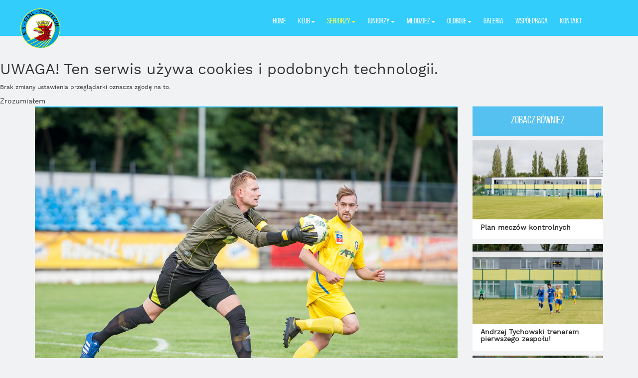

--- FILE ---
content_type: text/html; charset=utf-8
request_url: https://stalszczecin.pl/seniorzy/aktualnosci/105-zapowiedz-meczu-stal-szczecin-arkonia-szczecin
body_size: 5790
content:
<!doctype html>
<html lang="pl-pl">
<head>
    <base href="https://stalszczecin.pl/seniorzy/aktualnosci/105-zapowiedz-meczu-stal-szczecin-arkonia-szczecin" />
	<meta http-equiv="content-type" content="text/html; charset=utf-8" />
	<meta name="keywords" content="Klub Sportowy Stal Szczecin, Szczecin, Stal Szczecin, Szkolenie Młodzieży, Piłka nożna, Treningi dla dzieci, trening, klub, sport, " />
	<meta name="rights" content="www.stalszczecin.pl" />
	<meta name="x-ua-compatible" content="IE=edge,chrome=1" />
	<meta name="description" content="KS Stal Szczecin Oficjalny Serwis Internetowy Klubu Sportowego Stal Szczecin" />
	<title>Zapowiedź meczu: Stal Szczecin - Arkonia Szczecin</title>
	<link href="/favicon.ico" rel="shortcut icon" type="image/vnd.microsoft.icon" />
	<link href="/templates/i2o/css/styles.css" rel="stylesheet" type="text/css" />
	<link href="https://s3-us-west-2.amazonaws.com/s.cdpn.io/123941/animate.min.css" rel="stylesheet" type="text/css" />
	<link href="/modules/mod_cookiesaccept/screen.css" rel="stylesheet" type="text/css" />
	<link href="https://stalszczecin.pl/modules/mod_facebook_slide_likebox/tmpl/css/style.css" rel="stylesheet" type="text/css" />
	<link href="https://stalszczecin.pl/modules/mod_facebook_slide_likebox/tmpl/css/right.css?123" rel="stylesheet" type="text/css" />
	<style type="text/css">
#social_mobile a {position: relative;float: left; width: calc(100% / 1);display:list-item; list-style-type: none;} #social_mobile a:focus, #social_mobile a:hover { width: calc(100% / 1);-moz-transition-property: none; -webkit-transition-property: none; -o-transition-property: none;transition-property: none;}.social_slider{position:fixed;right:-370px;top:120px;z-index:99997;-webkit-transition:right 1s ease-in-out;-moz-transition:right 1s ease-in-out;-o-transition:right 1s ease-in-out;transition:right 1s ease-in-out}.social_slider:hover{right:0}
	</style>
	<script src="/media/jui/js/jquery.min.js?65d799bc3396e87cc2b34e9a4a06b5c4" type="text/javascript"></script>
	<script src="/media/jui/js/jquery-noconflict.js?65d799bc3396e87cc2b34e9a4a06b5c4" type="text/javascript"></script>
	<script src="/media/jui/js/jquery-migrate.min.js?65d799bc3396e87cc2b34e9a4a06b5c4" type="text/javascript"></script>
	<script src="/templates/i2o/assets/javascripts/bootstrap.min.js" type="text/javascript"></script>
	<script src="/templates/i2o/vendor/lighslider/dist/js/lightslider.min.js" type="text/javascript"></script>
  <meta name="viewport" content="width=device-width, initial-scale=1.0, maximum-scale=1.0, user-scalable=0" />
  <style type="text/stylesheet">
    @-webkit-viewport   { width: device-width; }
    @-moz-viewport      { width: device-width; }
    @-ms-viewport       { width: device-width; }
    @-o-viewport        { width: device-width; }
    @viewport           { width: device-width; }
  </style>
  <script type="text/javascript">
    //<![CDATA[
    if (navigator.userAgent.match(/IEMobile\/10\.0/)) {
      var msViewportStyle = document.createElement("style");
      msViewportStyle.appendChild(
        document.createTextNode("@-ms-viewport{width:auto!important}")
      );
      document.getElementsByTagName("head")[0].appendChild(msViewportStyle);
    }
    //]]>
  </script>
  <meta name="HandheldFriendly" content="true"/>
  <meta name="apple-mobile-web-app-capable" content="YES"/>
  <link rel="apple-touch-icon-precomposed" href="/templates/i2o/images/apple-touch-icon-57x57-precomposed.png">
  <link rel="apple-touch-icon-precomposed" sizes="72x72" href="/templates/i2o/images/apple-touch-icon-72x72-precomposed.png">
  <link rel="apple-touch-icon-precomposed" sizes="114x114" href="/templates/i2o/images/apple-touch-icon-114x114-precomposed.png">
  <link rel="apple-touch-icon-precomposed" sizes="144x144" href="/templates/i2o/images/apple-touch-icon-144x144-precomposed.png">
  <!--[if lt IE 9]>
    <link rel="stylesheet" href="/templates/i2o/css/ie.css">
    <script type="text/javascript" src="/templates/i2o/js/ie/html5shiv.js"></script>
    <script type="text/javascript" src="/templates/i2o/js/ie/respond.js"></script>
  <![endif]--></head>

<body id="origin" class="site aktualnosci  view- no-layout no-taskaktualnosci article" role="document">





<header>
    <div class="container-fluid">
                		<div class="moduletable_menu">
						<nav class="navbar ">
    <div class="container">
<!-- Navbar -->
        <div class="navbar-header">
            <button type="button" class="navbar-toggle collapsed" data-toggle="collapse" data-target="#bs-example-navbar-collapse-1" aria-expanded="false">
                <span class="sr-only">Toggle navigation</span>
                <span class="icon-bar"></span>
                <span class="icon-bar"></span>
                <span class="icon-bar"></span>
            </button>
            <a class="navbar-brand" href="/./"></a>
            <div id="menu__header">Stal Szczecin</div>
        </div>



        <div class="collapse navbar-collapse" id="bs-example-navbar-collapse-1">





<ul class="nav navbar-right navbar-nav ">
<li class="item-101 default"><a href="/" title="Oficjalna strona klubu Stal Szczecin">Home</a></li><li class="item-107 deeper dropdown parent"><a href="#" class="dropdown-toggle" data-toggle="dropdown" role="button" aria-haspopup="true" aria-expanded="false" >Klub<span class="caret"></span></a><ul class="dropdown-menu"><li class="item-139"><a href="/klub/historia" >Historia</a></li><li class="item-140"><a href="/klub/kontakt" >Kontakt</a></li></ul></li><li class="item-108 active deeper dropdown parent"><a href="#" class="dropdown-toggle" data-toggle="dropdown" role="button" aria-haspopup="true" aria-expanded="false" >Seniorzy<span class="caret"></span></a><ul class="dropdown-menu"><li class="item-124 current active"><a href="/seniorzy/aktualnosci" >Aktualności</a></li><li class="item-127"><a href="/seniorzy/zespol" >Drużyna</a></li><li class="item-135"><a href="/seniorzy/kadra" >Kadra</a></li></ul></li><li class="item-109 deeper dropdown parent"><a href="#" class="dropdown-toggle" data-toggle="dropdown" role="button" aria-haspopup="true" aria-expanded="false" >Juniorzy<span class="caret"></span></a><ul class="dropdown-menu"><li class="item-122"><a href="/juniorzy/aktualnosci" >Aktualności</a></li><li class="item-123"><a href="/juniorzy/zespol" >A - Junior Starszy WLJS</a></li><li class="item-137"><a href="/juniorzy/a-junior-wljs-kadra" >WLJS - kadra</a></li><li class="item-126"><a href="/juniorzy/wljm" >B - Junior młodszy WLJM</a></li><li class="item-138"><a href="/juniorzy/wljm-kadra" >WLJM - kadra</a></li></ul></li><li class="item-110 deeper dropdown parent"><a href="#" class="dropdown-toggle" data-toggle="dropdown" role="button" aria-haspopup="true" aria-expanded="false" >Młodzież<span class="caret"></span></a><ul class="dropdown-menu"><li class="item-125"><a href="/mlodziez/aktualnosci" >Aktualności</a></li></ul></li><li class="item-111 deeper dropdown parent"><a href="#" class="dropdown-toggle" data-toggle="dropdown" role="button" aria-haspopup="true" aria-expanded="false" >Oldboje<span class="caret"></span></a><ul class="dropdown-menu"><li class="item-128"><a href="/oldboje/aktualnosci" >Aktualności</a></li><li class="item-141"><a href="/oldboje/wpomnienia" >Wspomnienia</a></li></ul></li><li class="item-112"><a href="/galeria" >Galeria</a></li><li class="item-113"><a href="/wspolpraca" >Współpraca</a></li><li class="item-114"><a href="/kontakt" >Kontakt</a></li></ul>


	</div><!--/.nav-collapse -->
</div>

</nav>		</div>
	
    </div>

    <div id="navbar__bg"></div>

    
</header>

    <div id="news__top__mobile">

        </div>



	<!--googleoff: all-->
<div id="ca_banner" 
    style="top:0px;
            ">
    <h2 style="
		">UWAGA! Ten serwis używa cookies i podobnych technologii.</h2> 
    <p style="
				">Brak zmiany ustawienia przeglądarki oznacza zgodę na to.                </p>
    <div class="accept" style="">Zrozumiałem</div>
</div>


<script type="text/javascript">
    jQuery(document).ready(function () { 
	
	function setCookie(c_name,value,exdays)
	{
		var exdate=new Date();
		exdate.setDate(exdate.getDate() + exdays);
		var c_value=escape(value) + ((exdays==null) ? "" : "; expires="+exdate.toUTCString()) + "; path=/";
		document.cookie=c_name + "=" + c_value;
	}
	
	function readCookie(name) {
		var nameEQ = name + "=";
		var ca = document.cookie.split(';');
		for(var i=0;i < ca.length;i++) {
			var c = ca[i];
			while (c.charAt(0)==' ') c = c.substring(1,c.length);
			if (c.indexOf(nameEQ) == 0) return c.substring(nameEQ.length,c.length);
			}
		return null;
	}
    
	var $ca_banner = jQuery('#ca_banner');
    var $ca_infoplus = jQuery('.infoplus.info_modal');
    var $ca_info = jQuery('#ca_info');
    var $ca_info_close = jQuery('.ca_info_close');
    var $ca_infoaccept = jQuery('.accept');
    
	var cookieaccept = readCookie('cookieaccept');
	if(!(cookieaccept == "yes")){
	
		$ca_banner.delay(1000).slideDown('fast'); 
        $ca_infoplus.click(function(){
            $ca_info.fadeIn("fast");
        });
        $ca_info_close.click(function(){
            $ca_info.fadeOut("slow");
        });
        $ca_infoaccept.click(function(){
			setCookie("cookieaccept","yes",365);
            jQuery.post('https://stalszczecin.pl/seniorzy/aktualnosci/105-zapowiedz-meczu-stal-szczecin-arkonia-szczecin', 'set_cookie=1', function(){});
            $ca_banner.slideUp('slow');
            $ca_info.fadeOut("slow");
        });
       } 
    });
</script>
<!--googleon: all-->
			<div id="social_mobile">
				<div class="top-left">
											<a class="facebook pop-upper" href="https://www.facebook.com/128066473938004" target="_blank">
							<i class="fab fa-facebook-f"></i>
						</a>
									</div>
			</div>
							<div class="social_slider" style="top: 10% !important;">
								<input id="tab1" type="radio" name="tabs" checked />
					<label for="tab1" class="facebook_icon"  style="max-width: 32px;"></label>
									<section id="content1">
						<div class="facebook_box">
							<iframe src="https://www.facebook.com/plugins/page.php?href=https://www.facebook.com/128066473938004&tabs=timeline&width=350&height=470&small_header=false&adapt_container_width=false&hide_cover=false&show_facepile=true" width="350" height="470" style="border:none;overflow:hidden" scrolling="no" frameborder="0" allowTransparency="true">
							</iframe>
						</div>
					</section>
								<a href="https://jsns.eu/joomla-extensions" title="Joomla Extensions" target="_blank" class="copyrightlink">Joomla Extensions</a>
			</div>


    
        

                <section id="content_main">
                    <div class="container">
                        <div>
                            <div class="row">


                                <div class="col-md-12 col-lg-9">

                                    <div class="article__box">
                                        <div class="article__content">
                                            


<div class="article__top hidden-xs hidden-sm">
		<div class="pull-left item-image"> <img
		 src="/images/Zdjęcia_do_artykułów/1708_arkonia_stal__DSC8630.jpg" alt="" itemprop="image"/> </div>

    <div class="article__title ">

        <div class="article__subtitle">

            <span class="regular">
            Seniorzy            </span>


        </div>

        <h1 itemprop="headline">
            Zapowiedź meczu: Stal Szczecin - Arkonia Szczecin        </h1>

    </div>

</div>

<div class="article__top hidden-lg hidden-md" style="background-image: url('/images/Zdjęcia_do_artykułów/1708_arkonia_stal__DSC8630.jpg')"></div>

<div class="article__title hidden-lg hidden-md ">
        <h1 itemprop="headline">
            Zapowiedź meczu: Stal Szczecin - Arkonia Szczecin        </h1>
</div>


<div class="article__text">

     
<p>Po piętnastu tygodniach przerwy na boiska Wojewódzkiej Ligi Okręgowej powracają rozgrywki a wraz z nimi zawodnicy reprezentujący barwy Stali Szczecin. Podopiecznych Tomasza Jechny na początek czeka bardzo emocjonujące spotkanie, derby z Arkonią Szczecin. Pech chciał, że aura nie pozwoliła rozegrać tego meczu na stadionie przy ulicy Bandurskiego. Spotkanie pierwotnie zaplanowane na sobotę na godzinę na godzinę 14:00 przy ulicy Bandurskiego, ostatecznie odbędzie się w niedzielę o godzinie 17:00 na boisku ze sztuczną nawierzchnią przy ulicy Witkiewicza.</p>
<p>Siódma w tabeli Stal Szczecin zmierzy się z czwartą Arkonią. Oba zespoły dzielą zaledwie dwa punkty. Bilans Stalówki z jesieni to sześć zwycięstw, cztery remisy oraz pięć porażek. W piętnastu spotkaniach nasza drużyna zdobyła dwadzieścia pięć goli, straciła o dwa więcej. Arkończycy odnieśli siedem zwycięstw, trzykrotnie remisowali, pięciokrotnie zaś schodzili z boiska pokonani. Ich bilans bramkowy to dwadzieścia sześć zdobytych goli i trzydzieśći trzy stracone. W pierwszym meczu między obiema drużyny lepsi okazali się zawodnicy z Lasku Arkońskiego, którzy zwyciężyli, 1:0. Jak będzie tym razem?</p>
<p>Serdecznie zapraszamy w niedzielę tj. 11 marca o godzinie 17:00 na boisko ze sztuczną przy ulicy Witkiewicza. Czas na Derby!</p></div>
                                        </div>
                                    </div>

                                </div>
                                <div class="visible-lg col-lg-3">

                                    <div>
                                        		<div class="moduletable">
						    <h3>Zobacz również</h3>
            <div class="article__recent">
            <a href="/seniorzy/aktualnosci/379-plan-meczow-kontrolnych">
                <div class="article__recent__image" style="background-image: url(/images/Zdjęcia_do_wyróżnionych_artykułów/Stal_Szczecin_-_Łabedz_Widuchowa-5.jpg)">
                </div>

                <div><h4>Plan meczów kontrolnych</h4></div>
            </a>

        </div>
                <div class="article__recent">
            <a href="/seniorzy/aktualnosci/377-andrzej-tychowski-trenerem-pierwszego-zespolu">
                <div class="article__recent__image" style="background-image: url(/images/Zdjęcia_do_wyróżnionych_artykułów/Stal_Szczecin_-_Łabedz_Widuchowa-1.jpg)">
                </div>

                <div><h4>Andrzej Tychowski trenerem pierwszego zespołu!</h4></div>
            </a>

        </div>
                <div class="article__recent">
            <a href="/seniorzy/aktualnosci/376-trener-adam-paliwoda-nie-bedzie-trenerem-pierwszego-zespolu">
                <div class="article__recent__image" style="background-image: url(/images/Zdjęcia_do_wyróżnionych_artykułów/2020_Stal_Szczecin_Kadra_baner.jpg)">
                </div>

                <div><h4>Trener Adam Paliwoda nie będzie trenerem pierwszego zespołu.</h4></div>
            </a>

        </div>
                <div class="article__recent">
            <a href="/seniorzy/aktualnosci/374-miasto-partnerem-klubu">
                <div class="article__recent__image" style="background-image: url(/images/Zdjęcia_do_artykułów/2017.12.02_2_Nowy_stadion_przy_Bandurskiego.jpg)">
                </div>

                <div><h4>Miasto Partnerem Klubu</h4></div>
            </a>

        </div>
                <div class="article__recent">
            <a href="/seniorzy/aktualnosci/373-zapowiedz-ehrle-dobra-szczecinska-stal-szczecin">
                <div class="article__recent__image" style="background-image: url(/images/Zdjęcia_do_wyróżnionych_artykułów/Stal_Szczecin_-_Łabedz_Widuchowa-5.jpg)">
                </div>

                <div><h4>Zapowiedź: Ehrle Dobra Szczecińska - Stal Szczecin</h4></div>
            </a>

        </div>
        		</div>
	

                                    </div>

                                </div>
                            </div>
                        </div>
                    </div>
                </section>

                
    
        <section id="partnership">

        <div class="container">
            <div class="row">
                <div class="col-md-12">
                    <div class="address" >
                        <h5>Klub Sportowy "Stal" Szczecin</h5>
                        ul. Bandurskiego 35<br>
                        71-685, Szczecin

                    </div>

                    <a href="/./wspolpraca"><div class="partnership_button">Zostań sponsorem
                    </div></a>
                </div>



            </div>
        </div>

        <div id="partnership_bg"></div>
    </section>

<footer>
    <div class="container">

        <div class="row">
            <div class="col-md-12">

                <h6>Partnerzy</h6>

                <div class="footer__line">



                </div>
                <div id="sponsorzy">
                    		<div class="moduletable">
						

<div class="custom"  >
	<p><a href="https://modularsystem.pl/" target="_blank" rel="noopener"><img src="/images/Logo_Modular_system.png" alt="Logo Modular system" /></a>&nbsp;&nbsp;&nbsp;&nbsp;&nbsp;&nbsp;&nbsp;&nbsp;&nbsp;&nbsp;&nbsp;&nbsp;&nbsp;&nbsp;&nbsp; <a href="https://rem-bud-mm.pl/"><img src="/images/partners/szczecin.png" alt="szczecin" /><img src="/images/Logo_Rembud.png" alt="Logo Rembud" /></a></p>
<p><a href="http://www.owocowyswiat.pl/"><img src="/images/Owocowy_Świat.jpeg" alt="Owocowy Świat" /></a></p>
<p><a href="https://www.najlepsibukmacherzy.com/"><img src="/images/najlepsi-bukmacherzy.jpeg" alt="najlepsi bukmacherzy" /></a><br /><span style="font-size: 11pt;"> </span></p></div>
		</div>
	
                </div>
            </div>
        </div>

    </div>
</footer>

<div id="sign">
 <div class="container">
        <div class="row">
            <div class="col-md-12">
				Projekt i wykonanie: <a href="http://i2o.pl" title="Responsywne Strony Internertowe Szczecin"/>i2o</a>
            </div>
        </div>

    </div>
</div>

 


<script type="text/javascript">
    jQuery(document).ready(function() {

        var screenwidth = jQuery(window).width();

        item = 5

        if (screenwidth < 700) {

            item = 3
        }

        if (screenwidth < 490) {

            item = 2

        }


        jQuery("#gallery-slider").lightSlider({



            item: item,
            autoWidth: false,
            slideMove: 1, // slidemove will be 1 if loop is true
            slideMargin: 0,

            addClass: '',
            mode: "slide",
            useCSS: true,
            cssEasing: 'ease', //'cubic-bezier(0.25, 0, 0.25, 1)',//
            easing: 'linear', //'for jquery animation',////

            speed: 400, //ms'
            auto: false,
            pauseOnHover: false,
            loop: false,
            slideEndAnimation: true,
            pause: 2000,

            keyPress: false,
            controls: true,
            prevHtml: '',
            nextHtml: '',

            rtl:false,
            adaptiveHeight:false,

            vertical:false,
            verticalHeight:500,
            vThumbWidth:100,

            thumbItem:10,
            pager: false,
            gallery: false,
            galleryMargin: 5,
            thumbMargin: 5,
            currentPagerPosition: 'middle',

            enableTouch:true,
            enableDrag:true,
            freeMove:true,
            swipeThreshold: 40,

            responsive : [],


        });
    });
</script>



</body>

</html>

--- FILE ---
content_type: text/css
request_url: https://stalszczecin.pl/templates/i2o/css/fonts/bebasneue/stylesheet.css
body_size: -64
content:
/*! Generated by Font Squirrel (https://www.fontsquirrel.com) on November 20, 2017 */



@font-face {
    font-family: 'bebas_neuebold';
    src: url('bebasneue_bold-webfont.woff2') format('woff2'),
         url('bebasneue_bold-webfont.woff') format('woff');
    font-weight: normal;
    font-style: normal;

}




@font-face {
    font-family: 'bebas_neuebook';
    src: url('bebasneue_book-webfont.woff2') format('woff2'),
         url('bebasneue_book-webfont.woff') format('woff');
    font-weight: normal;
    font-style: normal;

}




@font-face {
    font-family: 'bebas_neuelight';
    src: url('bebasneue_light-webfont.woff2') format('woff2'),
         url('bebasneue_light-webfont.woff') format('woff');
    font-weight: normal;
    font-style: normal;

}




@font-face {
    font-family: 'bebas_neueregular';
    src: url('bebasneue_regular-webfont.woff2') format('woff2'),
         url('bebasneue_regular-webfont.woff') format('woff');
    font-weight: normal;
    font-style: normal;

}




@font-face {
    font-family: 'bebas_neuethin';
    src: url('bebasneue_thin-webfont.woff2') format('woff2'),
         url('bebasneue_thin-webfont.woff') format('woff');
    font-weight: normal;
    font-style: normal;

}

--- FILE ---
content_type: text/css
request_url: https://stalszczecin.pl/templates/i2o/css/fonts/worksans/stylesheet.css
body_size: -63
content:
/*! Generated by Font Squirrel (https://www.fontsquirrel.com) on November 20, 2017 */



@font-face {
    font-family: 'work_sansblack';
    src: url('worksans-black-webfont.woff2') format('woff2'),
         url('worksans-black-webfont.woff') format('woff');
    font-weight: normal;
    font-style: normal;

}




@font-face {
    font-family: 'work_sansbold';
    src: url('worksans-bold-webfont.woff2') format('woff2'),
         url('worksans-bold-webfont.woff') format('woff');
    font-weight: normal;
    font-style: normal;

}




@font-face {
    font-family: 'work_sansextrabold';
    src: url('worksans-extrabold-webfont.woff2') format('woff2'),
         url('worksans-extrabold-webfont.woff') format('woff');
    font-weight: normal;
    font-style: normal;

}




@font-face {
    font-family: 'work_sansextralight';
    src: url('worksans-extralight-webfont.woff2') format('woff2'),
         url('worksans-extralight-webfont.woff') format('woff');
    font-weight: normal;
    font-style: normal;

}




@font-face {
    font-family: 'work_sanshairline';
    src: url('worksans-hairline-webfont.woff2') format('woff2'),
         url('worksans-hairline-webfont.woff') format('woff');
    font-weight: normal;
    font-style: normal;

}




@font-face {
    font-family: 'work_sanslight';
    src: url('worksans-light-webfont.woff2') format('woff2'),
         url('worksans-light-webfont.woff') format('woff');
    font-weight: normal;
    font-style: normal;

}




@font-face {
    font-family: 'work_sansmedium';
    src: url('worksans-medium-webfont.woff2') format('woff2'),
         url('worksans-medium-webfont.woff') format('woff');
    font-weight: normal;
    font-style: normal;

}




@font-face {
    font-family: 'work_sansregular';
    src: url('worksans-regular-webfont.woff2') format('woff2'),
         url('worksans-regular-webfont.woff') format('woff');
    font-weight: normal;
    font-style: normal;

}




@font-face {
    font-family: 'work_sanssemibold';
    src: url('worksans-semibold-webfont.woff2') format('woff2'),
         url('worksans-semibold-webfont.woff') format('woff');
    font-weight: normal;
    font-style: normal;

}




@font-face {
    font-family: 'work_sansthin';
    src: url('worksans-thin-webfont.woff2') format('woff2'),
         url('worksans-thin-webfont.woff') format('woff');
    font-weight: normal;
    font-style: normal;

}